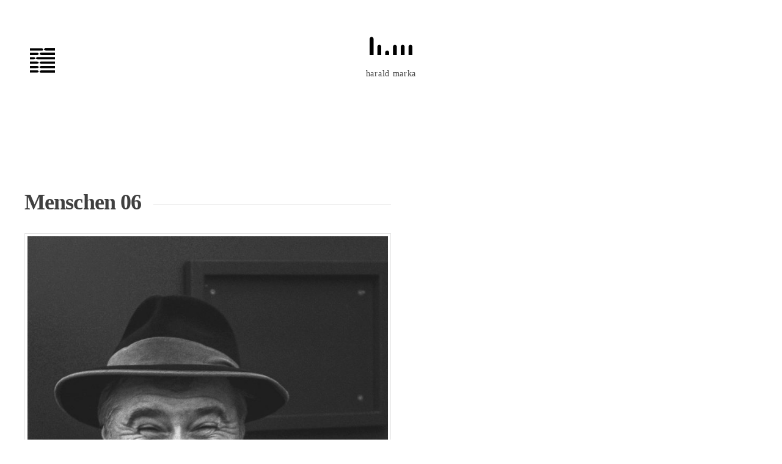

--- FILE ---
content_type: text/html; charset=UTF-8
request_url: https://harald-marka.de/menschen-06/
body_size: 38498
content:
<!DOCTYPE html>
<html lang="de">
<head>
<meta charset="UTF-8">
<meta name="viewport" content="width=device-width, initial-scale=1"> 
<link rel="profile" href="http://gmpg.org/xfn/11">
<link rel="pingback" href="https://harald-marka.de/xmlrpc.php">
<meta name='robots' content='index, follow, max-image-preview:large, max-snippet:-1, max-video-preview:-1' />

	<!-- This site is optimized with the Yoast SEO plugin v20.2 - https://yoast.com/wordpress/plugins/seo/ -->
	<title>Menschen 06 - harald marka</title>
	<link rel="canonical" href="https://harald-marka.de/menschen-06/" />
	<meta property="og:locale" content="de_DE" />
	<meta property="og:type" content="article" />
	<meta property="og:title" content="Menschen 06 - harald marka" />
	<meta property="og:url" content="https://harald-marka.de/menschen-06/" />
	<meta property="og:site_name" content="harald marka" />
	<meta property="article:published_time" content="2017-11-13T18:55:13+00:00" />
	<meta property="og:image" content="https://harald-marka.de/wp-content/uploads/2017/11/John-Mayall_294.jpg" />
	<meta property="og:image:width" content="1275" />
	<meta property="og:image:height" content="1920" />
	<meta property="og:image:type" content="image/jpeg" />
	<meta name="author" content="Harald Marka" />
	<meta name="twitter:card" content="summary_large_image" />
	<script type="application/ld+json" class="yoast-schema-graph">{"@context":"https://schema.org","@graph":[{"@type":"WebPage","@id":"https://harald-marka.de/menschen-06/","url":"https://harald-marka.de/menschen-06/","name":"Menschen 06 - harald marka","isPartOf":{"@id":"https://harald-marka.de/#website"},"primaryImageOfPage":{"@id":"https://harald-marka.de/menschen-06/#primaryimage"},"image":{"@id":"https://harald-marka.de/menschen-06/#primaryimage"},"thumbnailUrl":"https://harald-marka.de/wp-content/uploads/2017/11/John-Mayall_294.jpg","datePublished":"2017-11-13T18:55:13+00:00","dateModified":"2017-11-13T18:55:13+00:00","author":{"@id":"https://harald-marka.de/#/schema/person/d240df57462bfa523f4e193ce7435db6"},"breadcrumb":{"@id":"https://harald-marka.de/menschen-06/#breadcrumb"},"inLanguage":"de","potentialAction":[{"@type":"ReadAction","target":["https://harald-marka.de/menschen-06/"]}]},{"@type":"ImageObject","inLanguage":"de","@id":"https://harald-marka.de/menschen-06/#primaryimage","url":"https://harald-marka.de/wp-content/uploads/2017/11/John-Mayall_294.jpg","contentUrl":"https://harald-marka.de/wp-content/uploads/2017/11/John-Mayall_294.jpg","width":1275,"height":1920},{"@type":"BreadcrumbList","@id":"https://harald-marka.de/menschen-06/#breadcrumb","itemListElement":[{"@type":"ListItem","position":1,"name":"Startseite","item":"https://harald-marka.de/"},{"@type":"ListItem","position":2,"name":"Menschen 06"}]},{"@type":"WebSite","@id":"https://harald-marka.de/#website","url":"https://harald-marka.de/","name":"harald marka","description":"harald marka","potentialAction":[{"@type":"SearchAction","target":{"@type":"EntryPoint","urlTemplate":"https://harald-marka.de/?s={search_term_string}"},"query-input":"required name=search_term_string"}],"inLanguage":"de"},{"@type":"Person","@id":"https://harald-marka.de/#/schema/person/d240df57462bfa523f4e193ce7435db6","name":"Harald Marka","image":{"@type":"ImageObject","inLanguage":"de","@id":"https://harald-marka.de/#/schema/person/image/","url":"https://secure.gravatar.com/avatar/4a8d5d6c9f83109e6fe81e6a8c829a66?s=96&d=mm&r=g","contentUrl":"https://secure.gravatar.com/avatar/4a8d5d6c9f83109e6fe81e6a8c829a66?s=96&d=mm&r=g","caption":"Harald Marka"},"sameAs":["http://harald-marka.de"],"url":"https://harald-marka.de/author/harald-marka/"}]}</script>
	<!-- / Yoast SEO plugin. -->


<link rel="alternate" type="application/rss+xml" title="harald marka &raquo; Feed" href="https://harald-marka.de/feed/" />
<link rel="alternate" type="application/rss+xml" title="harald marka &raquo; Kommentar-Feed" href="https://harald-marka.de/comments/feed/" />
<link rel="alternate" type="application/rss+xml" title="harald marka &raquo; Kommentar-Feed zu Menschen 06" href="https://harald-marka.de/menschen-06/feed/" />
<script type="text/javascript">
window._wpemojiSettings = {"baseUrl":"https:\/\/s.w.org\/images\/core\/emoji\/14.0.0\/72x72\/","ext":".png","svgUrl":"https:\/\/s.w.org\/images\/core\/emoji\/14.0.0\/svg\/","svgExt":".svg","source":{"concatemoji":"https:\/\/harald-marka.de\/wp-includes\/js\/wp-emoji-release.min.js?ver=6.1.9"}};
/*! This file is auto-generated */
!function(e,a,t){var n,r,o,i=a.createElement("canvas"),p=i.getContext&&i.getContext("2d");function s(e,t){var a=String.fromCharCode,e=(p.clearRect(0,0,i.width,i.height),p.fillText(a.apply(this,e),0,0),i.toDataURL());return p.clearRect(0,0,i.width,i.height),p.fillText(a.apply(this,t),0,0),e===i.toDataURL()}function c(e){var t=a.createElement("script");t.src=e,t.defer=t.type="text/javascript",a.getElementsByTagName("head")[0].appendChild(t)}for(o=Array("flag","emoji"),t.supports={everything:!0,everythingExceptFlag:!0},r=0;r<o.length;r++)t.supports[o[r]]=function(e){if(p&&p.fillText)switch(p.textBaseline="top",p.font="600 32px Arial",e){case"flag":return s([127987,65039,8205,9895,65039],[127987,65039,8203,9895,65039])?!1:!s([55356,56826,55356,56819],[55356,56826,8203,55356,56819])&&!s([55356,57332,56128,56423,56128,56418,56128,56421,56128,56430,56128,56423,56128,56447],[55356,57332,8203,56128,56423,8203,56128,56418,8203,56128,56421,8203,56128,56430,8203,56128,56423,8203,56128,56447]);case"emoji":return!s([129777,127995,8205,129778,127999],[129777,127995,8203,129778,127999])}return!1}(o[r]),t.supports.everything=t.supports.everything&&t.supports[o[r]],"flag"!==o[r]&&(t.supports.everythingExceptFlag=t.supports.everythingExceptFlag&&t.supports[o[r]]);t.supports.everythingExceptFlag=t.supports.everythingExceptFlag&&!t.supports.flag,t.DOMReady=!1,t.readyCallback=function(){t.DOMReady=!0},t.supports.everything||(n=function(){t.readyCallback()},a.addEventListener?(a.addEventListener("DOMContentLoaded",n,!1),e.addEventListener("load",n,!1)):(e.attachEvent("onload",n),a.attachEvent("onreadystatechange",function(){"complete"===a.readyState&&t.readyCallback()})),(e=t.source||{}).concatemoji?c(e.concatemoji):e.wpemoji&&e.twemoji&&(c(e.twemoji),c(e.wpemoji)))}(window,document,window._wpemojiSettings);
</script>
<style type="text/css">
img.wp-smiley,
img.emoji {
	display: inline !important;
	border: none !important;
	box-shadow: none !important;
	height: 1em !important;
	width: 1em !important;
	margin: 0 0.07em !important;
	vertical-align: -0.1em !important;
	background: none !important;
	padding: 0 !important;
}
</style>
	<link rel='stylesheet' id='wp-block-library-css' href='https://harald-marka.de/wp-includes/css/dist/block-library/style.min.css?ver=6.1.9' type='text/css' media='all' />
<link rel='stylesheet' id='classic-theme-styles-css' href='https://harald-marka.de/wp-includes/css/classic-themes.min.css?ver=1' type='text/css' media='all' />
<style id='global-styles-inline-css' type='text/css'>
body{--wp--preset--color--black: #000000;--wp--preset--color--cyan-bluish-gray: #abb8c3;--wp--preset--color--white: #ffffff;--wp--preset--color--pale-pink: #f78da7;--wp--preset--color--vivid-red: #cf2e2e;--wp--preset--color--luminous-vivid-orange: #ff6900;--wp--preset--color--luminous-vivid-amber: #fcb900;--wp--preset--color--light-green-cyan: #7bdcb5;--wp--preset--color--vivid-green-cyan: #00d084;--wp--preset--color--pale-cyan-blue: #8ed1fc;--wp--preset--color--vivid-cyan-blue: #0693e3;--wp--preset--color--vivid-purple: #9b51e0;--wp--preset--gradient--vivid-cyan-blue-to-vivid-purple: linear-gradient(135deg,rgba(6,147,227,1) 0%,rgb(155,81,224) 100%);--wp--preset--gradient--light-green-cyan-to-vivid-green-cyan: linear-gradient(135deg,rgb(122,220,180) 0%,rgb(0,208,130) 100%);--wp--preset--gradient--luminous-vivid-amber-to-luminous-vivid-orange: linear-gradient(135deg,rgba(252,185,0,1) 0%,rgba(255,105,0,1) 100%);--wp--preset--gradient--luminous-vivid-orange-to-vivid-red: linear-gradient(135deg,rgba(255,105,0,1) 0%,rgb(207,46,46) 100%);--wp--preset--gradient--very-light-gray-to-cyan-bluish-gray: linear-gradient(135deg,rgb(238,238,238) 0%,rgb(169,184,195) 100%);--wp--preset--gradient--cool-to-warm-spectrum: linear-gradient(135deg,rgb(74,234,220) 0%,rgb(151,120,209) 20%,rgb(207,42,186) 40%,rgb(238,44,130) 60%,rgb(251,105,98) 80%,rgb(254,248,76) 100%);--wp--preset--gradient--blush-light-purple: linear-gradient(135deg,rgb(255,206,236) 0%,rgb(152,150,240) 100%);--wp--preset--gradient--blush-bordeaux: linear-gradient(135deg,rgb(254,205,165) 0%,rgb(254,45,45) 50%,rgb(107,0,62) 100%);--wp--preset--gradient--luminous-dusk: linear-gradient(135deg,rgb(255,203,112) 0%,rgb(199,81,192) 50%,rgb(65,88,208) 100%);--wp--preset--gradient--pale-ocean: linear-gradient(135deg,rgb(255,245,203) 0%,rgb(182,227,212) 50%,rgb(51,167,181) 100%);--wp--preset--gradient--electric-grass: linear-gradient(135deg,rgb(202,248,128) 0%,rgb(113,206,126) 100%);--wp--preset--gradient--midnight: linear-gradient(135deg,rgb(2,3,129) 0%,rgb(40,116,252) 100%);--wp--preset--duotone--dark-grayscale: url('#wp-duotone-dark-grayscale');--wp--preset--duotone--grayscale: url('#wp-duotone-grayscale');--wp--preset--duotone--purple-yellow: url('#wp-duotone-purple-yellow');--wp--preset--duotone--blue-red: url('#wp-duotone-blue-red');--wp--preset--duotone--midnight: url('#wp-duotone-midnight');--wp--preset--duotone--magenta-yellow: url('#wp-duotone-magenta-yellow');--wp--preset--duotone--purple-green: url('#wp-duotone-purple-green');--wp--preset--duotone--blue-orange: url('#wp-duotone-blue-orange');--wp--preset--font-size--small: 13px;--wp--preset--font-size--medium: 20px;--wp--preset--font-size--large: 36px;--wp--preset--font-size--x-large: 42px;}.has-black-color{color: var(--wp--preset--color--black) !important;}.has-cyan-bluish-gray-color{color: var(--wp--preset--color--cyan-bluish-gray) !important;}.has-white-color{color: var(--wp--preset--color--white) !important;}.has-pale-pink-color{color: var(--wp--preset--color--pale-pink) !important;}.has-vivid-red-color{color: var(--wp--preset--color--vivid-red) !important;}.has-luminous-vivid-orange-color{color: var(--wp--preset--color--luminous-vivid-orange) !important;}.has-luminous-vivid-amber-color{color: var(--wp--preset--color--luminous-vivid-amber) !important;}.has-light-green-cyan-color{color: var(--wp--preset--color--light-green-cyan) !important;}.has-vivid-green-cyan-color{color: var(--wp--preset--color--vivid-green-cyan) !important;}.has-pale-cyan-blue-color{color: var(--wp--preset--color--pale-cyan-blue) !important;}.has-vivid-cyan-blue-color{color: var(--wp--preset--color--vivid-cyan-blue) !important;}.has-vivid-purple-color{color: var(--wp--preset--color--vivid-purple) !important;}.has-black-background-color{background-color: var(--wp--preset--color--black) !important;}.has-cyan-bluish-gray-background-color{background-color: var(--wp--preset--color--cyan-bluish-gray) !important;}.has-white-background-color{background-color: var(--wp--preset--color--white) !important;}.has-pale-pink-background-color{background-color: var(--wp--preset--color--pale-pink) !important;}.has-vivid-red-background-color{background-color: var(--wp--preset--color--vivid-red) !important;}.has-luminous-vivid-orange-background-color{background-color: var(--wp--preset--color--luminous-vivid-orange) !important;}.has-luminous-vivid-amber-background-color{background-color: var(--wp--preset--color--luminous-vivid-amber) !important;}.has-light-green-cyan-background-color{background-color: var(--wp--preset--color--light-green-cyan) !important;}.has-vivid-green-cyan-background-color{background-color: var(--wp--preset--color--vivid-green-cyan) !important;}.has-pale-cyan-blue-background-color{background-color: var(--wp--preset--color--pale-cyan-blue) !important;}.has-vivid-cyan-blue-background-color{background-color: var(--wp--preset--color--vivid-cyan-blue) !important;}.has-vivid-purple-background-color{background-color: var(--wp--preset--color--vivid-purple) !important;}.has-black-border-color{border-color: var(--wp--preset--color--black) !important;}.has-cyan-bluish-gray-border-color{border-color: var(--wp--preset--color--cyan-bluish-gray) !important;}.has-white-border-color{border-color: var(--wp--preset--color--white) !important;}.has-pale-pink-border-color{border-color: var(--wp--preset--color--pale-pink) !important;}.has-vivid-red-border-color{border-color: var(--wp--preset--color--vivid-red) !important;}.has-luminous-vivid-orange-border-color{border-color: var(--wp--preset--color--luminous-vivid-orange) !important;}.has-luminous-vivid-amber-border-color{border-color: var(--wp--preset--color--luminous-vivid-amber) !important;}.has-light-green-cyan-border-color{border-color: var(--wp--preset--color--light-green-cyan) !important;}.has-vivid-green-cyan-border-color{border-color: var(--wp--preset--color--vivid-green-cyan) !important;}.has-pale-cyan-blue-border-color{border-color: var(--wp--preset--color--pale-cyan-blue) !important;}.has-vivid-cyan-blue-border-color{border-color: var(--wp--preset--color--vivid-cyan-blue) !important;}.has-vivid-purple-border-color{border-color: var(--wp--preset--color--vivid-purple) !important;}.has-vivid-cyan-blue-to-vivid-purple-gradient-background{background: var(--wp--preset--gradient--vivid-cyan-blue-to-vivid-purple) !important;}.has-light-green-cyan-to-vivid-green-cyan-gradient-background{background: var(--wp--preset--gradient--light-green-cyan-to-vivid-green-cyan) !important;}.has-luminous-vivid-amber-to-luminous-vivid-orange-gradient-background{background: var(--wp--preset--gradient--luminous-vivid-amber-to-luminous-vivid-orange) !important;}.has-luminous-vivid-orange-to-vivid-red-gradient-background{background: var(--wp--preset--gradient--luminous-vivid-orange-to-vivid-red) !important;}.has-very-light-gray-to-cyan-bluish-gray-gradient-background{background: var(--wp--preset--gradient--very-light-gray-to-cyan-bluish-gray) !important;}.has-cool-to-warm-spectrum-gradient-background{background: var(--wp--preset--gradient--cool-to-warm-spectrum) !important;}.has-blush-light-purple-gradient-background{background: var(--wp--preset--gradient--blush-light-purple) !important;}.has-blush-bordeaux-gradient-background{background: var(--wp--preset--gradient--blush-bordeaux) !important;}.has-luminous-dusk-gradient-background{background: var(--wp--preset--gradient--luminous-dusk) !important;}.has-pale-ocean-gradient-background{background: var(--wp--preset--gradient--pale-ocean) !important;}.has-electric-grass-gradient-background{background: var(--wp--preset--gradient--electric-grass) !important;}.has-midnight-gradient-background{background: var(--wp--preset--gradient--midnight) !important;}.has-small-font-size{font-size: var(--wp--preset--font-size--small) !important;}.has-medium-font-size{font-size: var(--wp--preset--font-size--medium) !important;}.has-large-font-size{font-size: var(--wp--preset--font-size--large) !important;}.has-x-large-font-size{font-size: var(--wp--preset--font-size--x-large) !important;}
.wp-block-navigation a:where(:not(.wp-element-button)){color: inherit;}
:where(.wp-block-columns.is-layout-flex){gap: 2em;}
.wp-block-pullquote{font-size: 1.5em;line-height: 1.6;}
</style>
<link rel='stylesheet' id='contact-form-7-css' href='https://harald-marka.de/wp-content/plugins/contact-form-7/includes/css/styles.css?ver=5.7.4' type='text/css' media='all' />
<link rel='stylesheet' id='gridsby-style-css' href='https://harald-marka.de/wp-content/themes/gridsby/style.css?ver=6.1.9' type='text/css' media='all' />
<style id='gridsby-style-inline-css' type='text/css'>
h1, h2, h3, h4, h5, h6 { font-family: Montserrat; }
body, button, input, select, textarea { font-family: Montserrat; }

</style>
<link rel='stylesheet' id='gridsby-headings-fonts-css' data-borlabs-font-blocker-href='//fonts.googleapis.com/css?family=Montserrat%3A400%2C700&#038;ver=6.1.9' type='text/css' media='all' />
<link rel='stylesheet' id='gridsby-body-fonts-css' data-borlabs-font-blocker-href='//fonts.googleapis.com/css?family=Montserrat%3A400%2C700&#038;ver=6.1.9' type='text/css' media='all' />
<link rel='stylesheet' id='gridsby-font-awesome-css' href='https://harald-marka.de/wp-content/themes/gridsby/fonts/font-awesome.css?ver=6.1.9' type='text/css' media='all' />
<link rel='stylesheet' id='gridsby-new-font-awesome-css' href='https://harald-marka.de/wp-content/themes/gridsby/fonts/css/fontawesome.css?ver=6.1.9' type='text/css' media='all' />
<link rel='stylesheet' id='gridsby-menu-css-css' href='https://harald-marka.de/wp-content/themes/gridsby/css/jPushMenu.css?ver=6.1.9' type='text/css' media='all' />
<style id='akismet-widget-style-inline-css' type='text/css'>

			.a-stats {
				--akismet-color-mid-green: #357b49;
				--akismet-color-white: #fff;
				--akismet-color-light-grey: #f6f7f7;

				max-width: 350px;
				width: auto;
			}

			.a-stats * {
				all: unset;
				box-sizing: border-box;
			}

			.a-stats strong {
				font-weight: 600;
			}

			.a-stats a.a-stats__link,
			.a-stats a.a-stats__link:visited,
			.a-stats a.a-stats__link:active {
				background: var(--akismet-color-mid-green);
				border: none;
				box-shadow: none;
				border-radius: 8px;
				color: var(--akismet-color-white);
				cursor: pointer;
				display: block;
				font-family: -apple-system, BlinkMacSystemFont, 'Segoe UI', 'Roboto', 'Oxygen-Sans', 'Ubuntu', 'Cantarell', 'Helvetica Neue', sans-serif;
				font-weight: 500;
				padding: 12px;
				text-align: center;
				text-decoration: none;
				transition: all 0.2s ease;
			}

			/* Extra specificity to deal with TwentyTwentyOne focus style */
			.widget .a-stats a.a-stats__link:focus {
				background: var(--akismet-color-mid-green);
				color: var(--akismet-color-white);
				text-decoration: none;
			}

			.a-stats a.a-stats__link:hover {
				filter: brightness(110%);
				box-shadow: 0 4px 12px rgba(0, 0, 0, 0.06), 0 0 2px rgba(0, 0, 0, 0.16);
			}

			.a-stats .count {
				color: var(--akismet-color-white);
				display: block;
				font-size: 1.5em;
				line-height: 1.4;
				padding: 0 13px;
				white-space: nowrap;
			}
		
</style>
<script type='text/javascript' src='https://harald-marka.de/wp-content/themes/gridsby/js/imagesloaded.pkgd.js?ver=6.1.9' id='gridsby-images-loaded-js'></script>
<script type='text/javascript' src='https://harald-marka.de/wp-includes/js/jquery/jquery.min.js?ver=3.6.1' id='jquery-core-js'></script>
<script type='text/javascript' src='https://harald-marka.de/wp-includes/js/jquery/jquery-migrate.min.js?ver=3.3.2' id='jquery-migrate-js'></script>
<script type='text/javascript' src='https://harald-marka.de/wp-content/themes/gridsby/js/modernizr.custom.js?ver=6.1.9' id='gridsby-modernizr-js'></script>
<link rel="https://api.w.org/" href="https://harald-marka.de/wp-json/" /><link rel="alternate" type="application/json" href="https://harald-marka.de/wp-json/wp/v2/posts/585" /><link rel="EditURI" type="application/rsd+xml" title="RSD" href="https://harald-marka.de/xmlrpc.php?rsd" />
<link rel="wlwmanifest" type="application/wlwmanifest+xml" href="https://harald-marka.de/wp-includes/wlwmanifest.xml" />
<meta name="generator" content="WordPress 6.1.9" />
<link rel='shortlink' href='https://harald-marka.de/?p=585' />
<link rel="alternate" type="application/json+oembed" href="https://harald-marka.de/wp-json/oembed/1.0/embed?url=https%3A%2F%2Fharald-marka.de%2Fmenschen-06%2F" />
<link rel="alternate" type="text/xml+oembed" href="https://harald-marka.de/wp-json/oembed/1.0/embed?url=https%3A%2F%2Fharald-marka.de%2Fmenschen-06%2F&#038;format=xml" />
<!--[if lt IE 9]>
<script src="https://harald-marka.de/wp-content/themes/gridsby/js/html5shiv.js"></script>
<![endif]-->
	
 
	
	<!-- gridsby customizer CSS -->
	<style>
	
				
				
				
				
				
				
				 
				
		 
		
		 
		
				
				
				
				
		 
		
				
		 
		
				
				
				
		 
		  
	</style>
    
<style type="text/css">.recentcomments a{display:inline !important;padding:0 !important;margin:0 !important;}</style>		<style type="text/css" id="wp-custom-css">
			body {
	overflow: hidden;
}

button, input[type="submit"] {
	background-color: #ffffff;
	color: #000000;
	border: 1px solid #000000;
	outline: none;
	border-radius: 0;
	padding: 18px;
	letter-spacing: 0;
	font-weight: 100;
	margin-top: 23px;
}

.grid .contact-button {
	margin: 20px;
	position: relative;
	margin-left: auto;
	margin-right: auto;
	width: auto;
	top: 50%;
	left: 50%;
	transform: translateX(-50%);
}

.site-info {
	/*display: none;*/
}

.cbp-spmenu-left.menu-open {
	overflow-y: auto;
	top: 0px;
}

.cbp-spmenu h3 {
	font-weight: 100 !important;
	font-family: Montserrat;
	text-transform: uppercase;
}

.cbp-spmenu > h3 {
	font-size: 0px;
	text-align: right;
	background-color: #222;
}

.menu > .menu-item {
	padding-top: 5px;
	padding-bottom: 5px;
}

.menu > .menu-item:first-child {
	padding-top: 20px;
	padding-bottom: 5px;
}

#wpgmza_map {
	margin-top: 20px;
	margin-bottom: 100px;
}

#masthead {
	
}

.contact-button {
	text-align: left;
}

.toggle-menu {
	font-size: 0px;
	border:none;
	padding: 0px;
	width: 80px;
	height: 70px;
	overflow: visible;
	transform: translateY(-110px);
}

@media only screen and (max-width: 770px) {
	#masthead {
		padding-left: 25px;
	}
	.toggle-menu {
		margin-left: -30px;
	}
}

.site-title  {
	display: none;
}

.toggle-menu:after {
	content:"";
	display: block;
	width: 40px;
	height: 40px;

	background-image: 	url(https://harald-marka.de/wp-content/uploads/2017/08/hm_logo_sw_menu.svg);
	background-size: contain;
	background-repeat: no-repeat;
	background-position: right;
	transform: rotate(90deg);
	transition: all 0.2s ease-in-out;
}

.toggle-menu:before {
	content:"";
	display: block;
	position: absolute;
	width: 40px;
	height: 40px;
	margin-left: 10px;
	background-image: 	url(https://harald-marka.de/wp-content/uploads/2017/08/hm_logo_sw_menu_invert.svg);
	background-size: contain;
	background-repeat: no-repeat;
transform: rotate(90deg);
	transition: all .4s ease-in-out;
}

.menu-active.toggle-menu:before {
	opacity: 0;
}

.menu-active.toggle-menu:after {
	transform: rotate(0deg) !important;
	width: 40px;
	height: 40px;
	margin-left: 20px;
}

article {
	max-width: 600px;
}


.content.show, content.show *, .lightbox-content, .dummy-img, .dummy-title {
	max-width: 100% !important;
	width: 100% !important;
}

.dummy-title + p {
	position: relative;
	display: block;
	margin-left: 30px !important;
	margin-right: 30px !important;
	width: 100% !important;
	left: 0px;
	min-width: calc(100% - 60px);
	padding: 0px;
	margin-top: -40px !important;
}

.dummy-img, .dummy-title {
	padding-left: 30px;
	padding-right: 30px;
	border: none;
	padding-bottom: 30px;
}



.dummy-img {
	background-repeat: no-repeat;
	background-size: contain;
	background-position: center;
	overflow: hidden;
	max-width: calc(100vw - 0px) !important;
	max-height: calc(100vh - 60px) !important;
	height: 100vh;
	width: 100vw;
}

h2.site-description {
	text-transform: none;
}

h2.site-description:before {
	content:"";
	display: block;
	width: 100%;
	height: 30px;
	margin-bottom: 20px;
	margin-left: auto;
	margin-right: auto;
	background-image: url(https://harald-marka.de/wp-content/uploads/2017/08/hm_logo_sw.svg);
	background-repeat: no-repeat;
background-size: containe;
background-position: center;
}

.custom-post-nav	 {
	opacity:0;
	position: absolute;
	bottom: 0px;
	left: 0px;
	width: 100%;
	background-color: rgba(255,255,255,0.7);
	color: rgba(0,0,0,0.7);
	text-align: center;
	padding-top: 20px;
	padding-bottom: 20px;
	font-size: 20px;
	transition: all 0.2s ease-in-out;
}

.custom-post-nav.active {
	opacity: 1;
}

.custom-prev-post-button, .custom-next-post-button, .custom-state-display, .custom-close-button{
	display: inline-block;
	padding-left: 20px;
	padding-right: 20px;
	cursor: pointer;
}

.custom-close-button {
	font-size: 27px !important;
}

.custom-state-display {
	letter-spacing: 7px;
}

.back_to_top {
	transition: all 0.2s ease-in-out;
	margin-bottom: 20px;
	border: 1px solid rgba(0,0,0,0.3);
	display: inline-block;
	padding: 15px;
	-webkit-user-select: none;
    -moz-user-select: none;
    -ms-user-select: none;
    user-select: none;
	cursor: pointer;
}

.back_to_top:hover {
	background-color: rgba(0,0,0,0.05);
}

#secondary, .entry-meta, #comments, .share-button, .post-navigation {
	display: none !important;
}





		</style>
		<style id="sccss"></style> 
</head>

<body class="post-template-default single single-post postid-585 single-format-image">

	<div id="page" class="hfeed site">
		<a class="skip-link screen-reader-text" href="#content">Zum Inhalt springen</a>
        
        <nav class="cbp-spmenu cbp-spmenu-vertical cbp-spmenu-left">
			<h3><i class="fa fa-close"></i> Menü schließen</h3> 
			<div class="menu-menu-1-container"><ul id="menu-menu-1" class="menu"><li id="menu-item-720" class="menu-item menu-item-type-taxonomy menu-item-object-category menu-item-720"><a href="https://harald-marka.de/category/entdecken/">ENTDECKEN</a></li>
<li id="menu-item-170" class="menu-item menu-item-type-custom menu-item-object-custom menu-item-has-children menu-item-170"><a>KATEGORIEN</a>
<ul class="sub-menu">
	<li id="menu-item-155" class="menu-item menu-item-type-taxonomy menu-item-object-category menu-item-155"><a href="https://harald-marka.de/category/architektur/">ARCHITEKTUR</a></li>
	<li id="menu-item-514" class="menu-item menu-item-type-taxonomy menu-item-object-category menu-item-514"><a href="https://harald-marka.de/category/events/">EVENTS</a></li>
	<li id="menu-item-1066" class="menu-item menu-item-type-taxonomy menu-item-object-category menu-item-1066"><a href="https://harald-marka.de/category/freie-arbeiten/">FREIE ARBEITEN</a></li>
	<li id="menu-item-513" class="menu-item menu-item-type-taxonomy menu-item-object-category menu-item-513"><a href="https://harald-marka.de/category/industrie-produkte/">INDUSTRIE &amp; PRODUKTE</a></li>
	<li id="menu-item-169" class="menu-item menu-item-type-taxonomy menu-item-object-category menu-item-169"><a href="https://harald-marka.de/category/landschaft/">LANDSCHAFT</a></li>
	<li id="menu-item-422" class="menu-item menu-item-type-taxonomy menu-item-object-category current-post-ancestor current-menu-parent current-post-parent menu-item-422"><a href="https://harald-marka.de/category/menschen/">MENSCHEN</a></li>
</ul>
</li>
<li id="menu-item-574" class="menu-item menu-item-type-custom menu-item-object-custom menu-item-574"><a target="_blank" rel="noopener" href="http://haraldmarka.myportfolio.com">ALBEN (my portfolio by Adobe)</a></li>
<li id="menu-item-472" class="menu-item menu-item-type-post_type menu-item-object-page menu-item-472"><a href="https://harald-marka.de/referenzen/">REFERENZEN</a></li>
<li id="menu-item-267" class="menu-item menu-item-type-post_type menu-item-object-page menu-item-267"><a href="https://harald-marka.de/harald-marka/">harald marka</a></li>
<li id="menu-item-210" class="menu-item menu-item-type-post_type menu-item-object-page menu-item-210"><a href="https://harald-marka.de/kontakt/">KONTAKT</a></li>
<li id="menu-item-242" class="menu-item menu-item-type-post_type menu-item-object-page menu-item-242"><a href="https://harald-marka.de/impressum/">IMPRESSUM</a></li>
<li id="menu-item-840" class="menu-item menu-item-type-post_type menu-item-object-page menu-item-840"><a href="https://harald-marka.de/datenschutzerklaerung/">DATENSCHUTZERKLÄRUNG</a></li>
</ul></div>		</nav>

		<header id="masthead" class="site-header" role="banner">
        
        	<div class="grid">
            
			<div class="site-branding">
        	
			            
    			<hgroup> 
       				<h1 class="site-title">
                    	<a href="https://harald-marka.de/" rel="home">
							harald marka                        </a>
                    </h1>
    			</hgroup>
                
						
				<h2 class="site-description">harald marka</h2>
			</div><!-- site-branding -->
        
        	<div class="contact-button">
        		<button class="toggle-menu menu-left push-body"><i class="fa fa-bars"></i> Menü</button> 
        	</div><!-- contact-button -->
        
        	
						
            
            </div>       
 
    	</header><!-- #masthead -->

	<section id="content" class="site-content">

<div class="grid grid-pad">
	
            <div class="col-9-12 content-wrapper">
     
    
        <div id="primary" class="content-area">
            <main id="main" class="site-main" role="main">
    
                
                
	<article id="post-585" class="post-585 post type-post status-publish format-image has-post-thumbnail hentry category-menschen post_format-post-format-image">
	
    	<header class="entry-header">
			<h1 class="entry-title"><span class="title">Menschen 06</span></h1> 

			<div class="entry-meta">
                <span class="meta-block"><i class="fa fa-list"></i> <ul class="post-categories">
	<li><a href="https://harald-marka.de/category/menschen/" rel="category tag">MENSCHEN</a></li></ul></span>
                <span class="meta-block"><img alt='' src='https://secure.gravatar.com/avatar/4a8d5d6c9f83109e6fe81e6a8c829a66?s=96&#038;d=mm&#038;r=g' srcset='https://secure.gravatar.com/avatar/4a8d5d6c9f83109e6fe81e6a8c829a66?s=96&#038;d=mm&#038;r=g 2x' class='avatar avatar-96 photo' height='96' width='96' loading='lazy' decoding='async'/>Harald Marka</span>
                <span class="meta-block"><i class="fa fa-clock-o"></i> November 13, 2017</span>
			</div><!-- .entry-meta -->
	
    	</header><!-- .entry-header -->

		<div class="entry-content">
        	<img width="640" height="964" src="https://harald-marka.de/wp-content/uploads/2017/11/John-Mayall_294-680x1024.jpg" class="archive-image wp-post-image" alt="" decoding="async" srcset="https://harald-marka.de/wp-content/uploads/2017/11/John-Mayall_294-680x1024.jpg 680w, https://harald-marka.de/wp-content/uploads/2017/11/John-Mayall_294-199x300.jpg 199w, https://harald-marka.de/wp-content/uploads/2017/11/John-Mayall_294-768x1157.jpg 768w, https://harald-marka.de/wp-content/uploads/2017/11/John-Mayall_294-450x678.jpg 450w, https://harald-marka.de/wp-content/uploads/2017/11/John-Mayall_294-600x904.jpg 600w, https://harald-marka.de/wp-content/uploads/2017/11/John-Mayall_294.jpg 1275w" sizes="(max-width: 640px) 100vw, 640px" />								</div><!-- .entry-content -->

		<footer class="entry-footer">
			<span class="cat-links">Veröffentlicht in <a href="https://harald-marka.de/category/menschen/" rel="category tag">MENSCHEN</a></span>		</footer><!-- .entry-footer -->

	</article><!-- #post-## -->
    
                	<nav class="navigation post-navigation" role="navigation">
		<h2 class="screen-reader-text">Artikel-Navigation</h2>
		<div class="nav-links">
			<div class="nav-previous"><a href="https://harald-marka.de/menschen-05/" rel="prev">Menschen 05</a></div><div class="nav-next"><a href="https://harald-marka.de/menschen-08/" rel="next">Menschen 08</a></div>		</div><!-- .nav-links -->
	</nav><!-- .navigation -->
	 
    
                
<div id="comments" class="comments-area">

	
	
	
		<div id="respond" class="comment-respond">
		<h3 id="reply-title" class="comment-reply-title">Schreibe einen Kommentar <small><a rel="nofollow" id="cancel-comment-reply-link" href="/menschen-06/#respond" style="display:none;">Antwort abbrechen</a></small></h3><form action="https://harald-marka.de/wp-comments-post.php" method="post" id="commentform" class="comment-form" novalidate><p class="comment-notes"><span id="email-notes">Deine E-Mail-Adresse wird nicht veröffentlicht.</span> <span class="required-field-message">Erforderliche Felder sind mit <span class="required">*</span> markiert</span></p><p class="comment-form-comment"><label for="comment">Kommentar <span class="required">*</span></label> <textarea id="comment" name="comment" cols="45" rows="8" maxlength="65525" required></textarea></p><p class="comment-form-author"><label for="author">Name <span class="required">*</span></label> <input id="author" name="author" type="text" value="" size="30" maxlength="245" autocomplete="name" required /></p>
<p class="comment-form-email"><label for="email">E-Mail-Adresse <span class="required">*</span></label> <input id="email" name="email" type="email" value="" size="30" maxlength="100" aria-describedby="email-notes" autocomplete="email" required /></p>
<p class="comment-form-url"><label for="url">Website</label> <input id="url" name="url" type="url" value="" size="30" maxlength="200" autocomplete="url" /></p>
<p class="form-submit"><input name="submit" type="submit" id="submit" class="submit" value="Kommentar abschicken" /> <input type='hidden' name='comment_post_ID' value='585' id='comment_post_ID' />
<input type='hidden' name='comment_parent' id='comment_parent' value='0' />
</p><p style="display: none !important;" class="akismet-fields-container" data-prefix="ak_"><label>&#916;<textarea name="ak_hp_textarea" cols="45" rows="8" maxlength="100"></textarea></label><input type="hidden" id="ak_js_1" name="ak_js" value="236"/><script>document.getElementById( "ak_js_1" ).setAttribute( "value", ( new Date() ).getTime() );</script></p></form>	</div><!-- #respond -->
	
</div><!-- #comments -->
    
                
            </main><!-- #main -->
        </div><!-- #primary -->
	</div>

	 
    	
<div id="secondary" class="widget-area col-3-12" role="complementary">
	<aside id="search-2" class="widget widget_search"><form role="search" method="get" class="search-form" action="https://harald-marka.de/">
				<label>
					<span class="screen-reader-text">Suche nach:</span>
					<input type="search" class="search-field" placeholder="Suchen …" value="" name="s" />
				</label>
				<input type="submit" class="search-submit" value="Suchen" />
			</form></aside>
		<aside id="recent-posts-2" class="widget widget_recent_entries">
		<h1 class="widget-title"><span class="title">Neueste Beiträge</span></h1>
		<ul>
											<li>
					<a href="https://harald-marka.de/1079-2/">Streetart-01</a>
									</li>
											<li>
					<a href="https://harald-marka.de/freie-arbeiten-wald-03/">FREIE ARBEITEN &#8211; Wald 03</a>
									</li>
											<li>
					<a href="https://harald-marka.de/freie-arbeiten-vorhang/">FREIE ARBEITEN &#8211; Vorhang</a>
									</li>
											<li>
					<a href="https://harald-marka.de/freie-arbeiten-artcode/">FREIE ARBEITEN &#8211; Artcode</a>
									</li>
											<li>
					<a href="https://harald-marka.de/freie-arbeiten-platte/">FREIE ARBEITEN &#8211; Platte</a>
									</li>
					</ul>

		</aside><aside id="recent-comments-2" class="widget widget_recent_comments"><h1 class="widget-title"><span class="title">Neueste Kommentare</span></h1><ul id="recentcomments"></ul></aside><aside id="archives-2" class="widget widget_archive"><h1 class="widget-title"><span class="title">Archiv</span></h1>
			<ul>
					<li><a href='https://harald-marka.de/2023/01/'>Januar 2023</a></li>
	<li><a href='https://harald-marka.de/2017/12/'>Dezember 2017</a></li>
	<li><a href='https://harald-marka.de/2017/11/'>November 2017</a></li>
	<li><a href='https://harald-marka.de/2017/08/'>August 2017</a></li>
			</ul>

			</aside><aside id="categories-2" class="widget widget_categories"><h1 class="widget-title"><span class="title">Kategorien</span></h1>
			<ul>
					<li class="cat-item cat-item-3"><a href="https://harald-marka.de/category/architektur/">ARCHITEKTUR</a>
</li>
	<li class="cat-item cat-item-6"><a href="https://harald-marka.de/category/entdecken/">ENTDECKEN</a>
</li>
	<li class="cat-item cat-item-8"><a href="https://harald-marka.de/category/events/">EVENTS</a>
</li>
	<li class="cat-item cat-item-12"><a href="https://harald-marka.de/category/freie-arbeiten/">FREIE ARBEITEN</a>
</li>
	<li class="cat-item cat-item-9"><a href="https://harald-marka.de/category/industrie-produkte/">INDUSTRIE &amp; PRODUKTE</a>
</li>
	<li class="cat-item cat-item-5"><a href="https://harald-marka.de/category/landschaft/">LANDSCHAFT</a>
</li>
	<li class="cat-item cat-item-7"><a href="https://harald-marka.de/category/menschen/">MENSCHEN</a>
</li>
			</ul>

			</aside><aside id="meta-2" class="widget widget_meta"><h1 class="widget-title"><span class="title">Meta</span></h1>
		<ul>
						<li><a rel="nofollow" href="https://harald-marka.de/wp-login.php">Anmelden</a></li>
			<li><a href="https://harald-marka.de/feed/">Feed der Einträge</a></li>
			<li><a href="https://harald-marka.de/comments/feed/">Kommentar-Feed</a></li>

			<li><a href="https://de.wordpress.org/">WordPress.org</a></li>
		</ul>

		</aside></div><!-- #secondary -->

	  

</div>

	</section><!-- #content --> 

	<footer id="colophon" class="site-footer" role="contentinfo">
		
        <div class="site-info"> 
        
        			
        
		        
         
			
		  
    		Theme: gridsby von <a href="http://modernthemes.net" rel="designer">modernthemes.net</a> 
		 
		
        </div><!-- .site-info -->
	</footer><!-- #colophon -->

</div><!-- #page -->

<script type='text/javascript' src='https://harald-marka.de/wp-content/plugins/contact-form-7/includes/swv/js/index.js?ver=5.7.4' id='swv-js'></script>
<script type='text/javascript' id='contact-form-7-js-extra'>
/* <![CDATA[ */
var wpcf7 = {"api":{"root":"https:\/\/harald-marka.de\/wp-json\/","namespace":"contact-form-7\/v1"}};
/* ]]> */
</script>
<script type='text/javascript' src='https://harald-marka.de/wp-content/plugins/contact-form-7/includes/js/index.js?ver=5.7.4' id='contact-form-7-js'></script>
<script type='text/javascript' src='https://harald-marka.de/wp-content/themes/gridsby/js/navigation.js?ver=20120206' id='gridsby-navigation-js'></script>
<script type='text/javascript' src='https://harald-marka.de/wp-content/themes/gridsby/js/skip-link-focus-fix.js?ver=20130115' id='gridsby-skip-link-focus-fix-js'></script>
<script type='text/javascript' src='https://harald-marka.de/wp-content/themes/gridsby/js/classie.js?ver=6.1.9' id='gridsby-classie-js'></script>
<script type='text/javascript' src='https://harald-marka.de/wp-content/themes/gridsby/js/helper.js?ver=6.1.9' id='gridsby-helper-js'></script>
<script type='text/javascript' src='https://harald-marka.de/wp-content/themes/gridsby/js/jPushMenu.js?ver=6.1.9' id='gridsby-pushMenu-js'></script>
<script type='text/javascript' src='https://harald-marka.de/wp-content/themes/gridsby/js/gridsby.scripts.js?ver=6.1.9' id='gridsby-scripts-js'></script>
<script type='text/javascript' src='https://harald-marka.de/wp-includes/js/comment-reply.min.js?ver=6.1.9' id='comment-reply-js'></script>

</body>
</html>


--- FILE ---
content_type: image/svg+xml
request_url: https://harald-marka.de/wp-content/uploads/2017/08/hm_logo_sw_menu_invert.svg
body_size: 1673
content:
<?xml version="1.0" encoding="utf-8"?>
<!-- Generator: Adobe Illustrator 21.1.0, SVG Export Plug-In . SVG Version: 6.00 Build 0)  -->
<svg version="1.1" id="Ebene_1" xmlns="http://www.w3.org/2000/svg" xmlns:xlink="http://www.w3.org/1999/xlink" x="0px" y="0px"
	 viewBox="0 0 552.3 428.1" style="enable-background:new 0 0 552.3 428.1;" xml:space="preserve">
<g>
	<path d="M552.3,0c0,30.3,0.1,105.4,0.1,135.7c0,29.4,0,58.7,0,88.1c0,30.6,0,61.1,0.1,91.7c0,16.6-9.7,31.3-23.3,32.7
		c-12.8,1.3-24.5-10.6-26.6-27.4c-0.3-2.8-0.5-5.7-0.5-8.5c0-89.1,0-223.1,0-312.2C518.7,0,535.5,0,552.3,0z"/>
	<path d="M50.4,0c0,53.3,0,154.5,0,207.8c0,13.9-3.4,25.5-11,33.5c-14.9,15.8-35.5,2.9-38.9-24.5C0.2,214.5,0,212,0,209.6
		c0-36,0-72,0-107.9C0,83.8,0,17.9,0,0C16.8,0,33.6,0,50.4,0z"/>
	<path d="M150.7,0c0,7-0.1,162.2-0.1,169.3c0,22.8,0,45.6,0,68.4c0,23.2,0,46.3,0,69.5c0,13.5-2.8,25-10,33.2
		c-7.7,8.9-16.3,10.5-25.2,4.7c-8.8-5.8-13.7-16.4-15-30.9c-0.2-2.8-0.1-5.6-0.1-8.4c0-1.3,0.1-2.7,0.1-4
		c-0.1-16.2-0.1-32.3-0.2-48.5c0-15.3,0-30.5,0.1-45.8c0-19.5,0-39.1,0-58.6c0-0.2,0-148.5,0-148.7C117.1,0,133.9,0,150.7,0z"/>
	<path d="M251,0c0,6.9,0,241.8,0,248.8c0,15.4,0.1,30.9,0.1,46.3c0,23.8,0,47.7,0,71.5c0,7.7,0.1,15.4,0,23.2
		c-0.1,21.7-11.5,38.7-25.7,38.4c-13.8-0.3-24.7-17.8-24.6-39.3c0.1-18.8,0-37.5,0-56.3c0-16.7,0.1-33.3,0.1-50
		c0-15.6-0.1-31.1-0.1-46.7c0-2.6,0-233.3,0.1-235.9C217.6,0,234.3,0,251,0z"/>
	<path d="M451.7,0c0,14.1,0,176.3,0,190.4c0,40.4,0.2,80.8-0.1,121.2c-0.1,13.4-4.6,24.2-12.2,31.2c-14.5,13.4-33.7,0.9-37.3-24.3
		c-0.2-1.3-0.2-2.7-0.2-4c0-55.5,0-259,0-314.5C418.4,0,435.1,0,451.7,0z"/>
</g>
<path d="M351.4,0c0,14.1,0,176.3,0,190.4c0,40.4,0.2,80.8-0.1,121.2c-0.1,13.4-4.6,24.2-12.2,31.2c-14.5,13.4-33.7,0.9-37.3-24.3
	c-0.2-1.3-0.2-2.7-0.2-4c0-55.5,0-259,0-314.5C318.1,0,334.7,0,351.4,0z"/>
</svg>


--- FILE ---
content_type: image/svg+xml
request_url: https://harald-marka.de/wp-content/uploads/2017/08/hm_logo_sw.svg
body_size: 1677
content:
<?xml version="1.0" encoding="utf-8"?>
<!-- Generator: Adobe Illustrator 21.1.0, SVG Export Plug-In . SVG Version: 6.00 Build 0)  -->
<svg version="1.1" id="Ebene_1" xmlns="http://www.w3.org/2000/svg" xmlns:xlink="http://www.w3.org/1999/xlink" x="0px" y="0px"
	 viewBox="0 0 552.3 237.5" style="enable-background:new 0 0 552.3 237.5;" xml:space="preserve">
<g>
	<path d="M0.5,237.5c0-23.3-0.1-46.6-0.1-69.9c0-22.6,0-45.3,0-67.9c0-23.6,0-47.1-0.1-70.7c0-12.8,9.7-24.1,23.3-25.2
		c12.8-1,24.5,8.2,26.6,21.1c0.3,2.2,0.5,4.4,0.5,6.5c0,68.7,0,137.3,0,206C34.1,237.5,17.3,237.5,0.5,237.5z"/>
	<path d="M502.3,237.5c0-34.8,0-69.5,0-104.3c0-9,3.4-16.6,11-21.9c14.9-10.3,35.5-1.9,38.9,16c0.3,1.5,0.5,3.2,0.5,4.7
		c0,23.5,0,47,0,70.4c0,11.7,0,23.4,0,35C535.9,237.5,519.1,237.5,502.3,237.5z"/>
	<path d="M402,237.5c0-4.6,0.1-9.2,0.1-13.8c0-14.9,0-29.8,0-44.6c0-15.1,0-30.2,0-45.3c0-8.8,2.8-16.3,10-21.7
		c7.7-5.8,16.3-6.9,25.2-3c8.8,3.8,13.7,10.7,15,20.2c0.2,1.8,0.1,3.7,0.1,5.5c0,0.9-0.1,1.8-0.1,2.6c0.1,10.6,0.1,21.1,0.2,31.7
		c0,10,0,19.9-0.1,29.9c0,12.8,0,25.5,0,38.3c0,0.1,0,0.2,0,0.4C435.6,237.5,418.8,237.5,402,237.5z"/>
	<path d="M301.7,237.5c0-4.5,0.1-9,0.1-13.5c0-10.1-0.1-20.2-0.1-30.2c0-15.6,0-31.1,0-46.7c0-5-0.1-10.1,0-15.1
		c0.1-14.2,11.5-25.2,25.7-25c13.8,0.2,24.7,11.6,24.6,25.6c-0.1,12.2,0,24.5,0,36.7c0,10.9-0.1,21.8-0.1,32.6
		c0,10.2,0.1,20.3,0.1,30.5c0,1.7-0.1,3.4-0.2,5.2C335.1,237.5,318.4,237.5,301.7,237.5z"/>
	<path d="M100.8,237.5c0-9.2,0-18.4,0-27.6c0-26.4-0.2-52.7,0.1-79.1c0.1-8.8,4.6-15.8,12.2-20.4c14.5-8.8,33.7-0.6,37.3,15.8
		c0.2,0.8,0.2,1.7,0.2,2.6c0,36.2,0,72.4,0,108.6C134.1,237.5,117.4,237.5,100.8,237.5z"/>
	<path d="M201.4,237.5c0-10.8-0.1-21.7,0-32.5c0-14,11.3-25.1,25.3-25c13.7,0.1,24.9,11.2,24.9,24.9c0,9.9,0,19.7-0.1,29.6
		c0,1,0,2,0,3C234.8,237.5,218.1,237.5,201.4,237.5z"/>
</g>
</svg>


--- FILE ---
content_type: image/svg+xml
request_url: https://harald-marka.de/wp-content/uploads/2017/08/hm_logo_sw_menu.svg
body_size: 1657
content:
<?xml version="1.0" encoding="utf-8"?>
<!-- Generator: Adobe Illustrator 21.1.0, SVG Export Plug-In . SVG Version: 6.00 Build 0)  -->
<svg version="1.1" id="Ebene_1" xmlns="http://www.w3.org/2000/svg" xmlns:xlink="http://www.w3.org/1999/xlink" x="0px" y="0px"
	 viewBox="0 0 552.3 307" style="enable-background:new 0 0 552.3 307;" xml:space="preserve">
<g>
	<path d="M0.5,307c0-30.3-0.1-60.5-0.1-90.8c0-29.4,0-58.7,0-88.1c0-30.6,0-61.1-0.1-91.7c0-16.6,9.7-31.3,23.3-32.7
		c12.8-1.3,24.5,10.6,26.6,27.4c0.3,2.8,0.5,5.7,0.5,8.5c0,89.1,0,178.2,0,267.3C34.1,307,17.3,307,0.5,307z"/>
	<path d="M502.3,307c0-53.3,0-106.5,0-159.8c0-13.9,3.4-25.5,11-33.5c14.9-15.8,35.5-2.9,38.9,24.5c0.3,2.4,0.5,4.8,0.5,7.2
		c0,36,0,72,0,107.9c0,17.9,0,35.8,0,53.7C535.9,307,519.1,307,502.3,307z"/>
	<path d="M402,307c0-7,0.1-14.1,0.1-21.1c0-22.8,0-45.6,0-68.4c0-23.2,0-46.3,0-69.5c0-13.5,2.8-25,10-33.2
		c7.7-8.9,16.3-10.5,25.2-4.7c8.8,5.8,13.7,16.4,15,30.9c0.2,2.8,0.1,5.6,0.1,8.4c0,1.3-0.1,2.7-0.1,4c0.1,16.2,0.1,32.3,0.2,48.5
		c0,15.3,0,30.5-0.1,45.8c0,19.5,0,39.1,0,58.6c0,0.2,0,0.4,0,0.5C435.6,307,418.8,307,402,307z"/>
	<path d="M301.7,307c0-6.9,0.1-13.8,0.1-20.8c0-15.4-0.1-30.9-0.1-46.3c0-23.8,0-47.7,0-71.5c0-7.7-0.1-15.4,0-23.2
		c0.1-21.7,11.5-38.7,25.7-38.4c13.8,0.3,24.7,17.8,24.6,39.3c-0.1,18.8,0,37.5,0,56.3c0,16.7-0.1,33.3-0.1,50
		c0,15.6,0.1,31.1,0.1,46.7c0,2.6-0.1,5.3-0.2,7.9C335.1,307,318.4,307,301.7,307z"/>
	<path d="M100.8,307c0-14.1,0-28.2,0-42.3c0-40.4-0.2-80.8,0.1-121.2c0.1-13.4,4.6-24.2,12.2-31.2c14.5-13.4,33.7-0.9,37.3,24.3
		c0.2,1.3,0.2,2.7,0.2,4c0,55.5,0,110.9,0,166.4C134.1,307,117.4,307,100.8,307z"/>
	<path d="M201.4,307c0-23.9-0.1-47.9,0-71.8c0-30.9,11.3-55.5,25.3-55.3c13.7,0.2,24.9,24.8,24.9,55.1c0,21.8,0,43.6-0.1,65.4
		c0,2.2,0,4.4,0,6.6C234.8,307,218.1,307,201.4,307z"/>
</g>
</svg>
